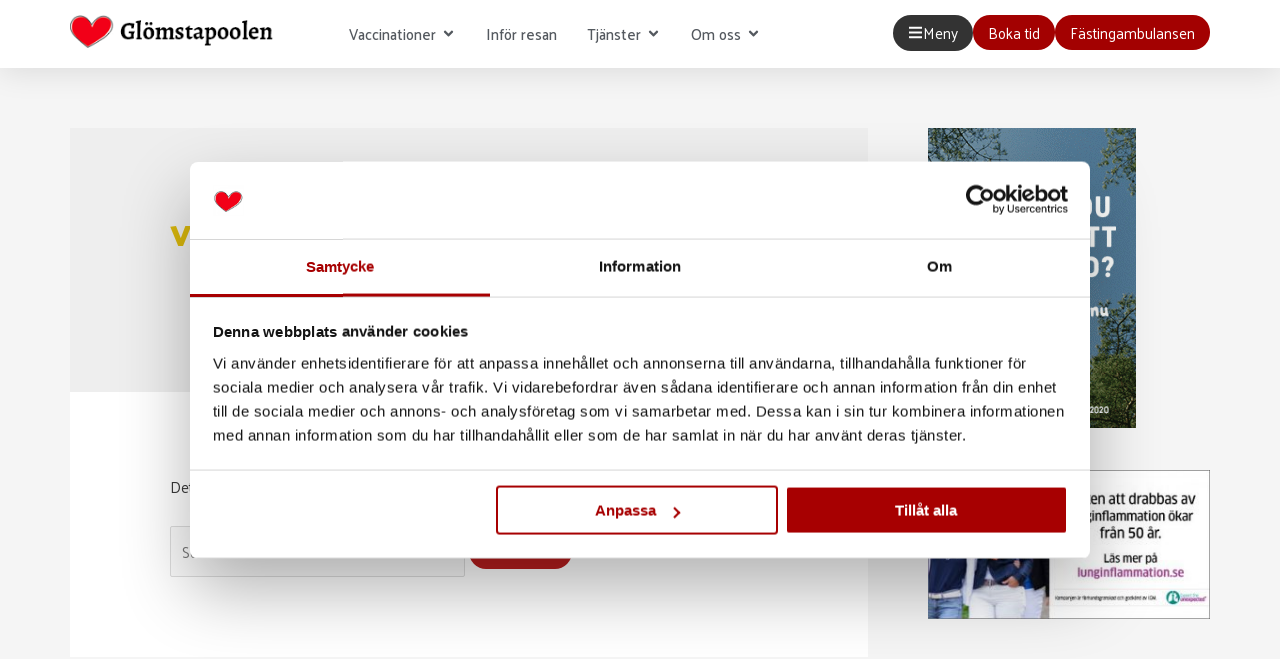

--- FILE ---
content_type: text/css
request_url: https://glomstapoolen.com/wp-content/uploads/elementor/css/post-3105.css?ver=1727782013
body_size: 206
content:
.elementor-kit-3105{--e-global-color-primary:#333333;--e-global-color-secondary:#54595F;--e-global-color-text:#3F3F3F;--e-global-color-accent:#CE1A1A;--e-global-color-2b2193a6:#000;--e-global-color-7f34f8ac:#FFF;--e-global-color-1baf008:#DAB80D;--e-global-color-dff6a08:#F0F0F0;--e-global-typography-primary-font-family:"Palanquin Dark";--e-global-typography-primary-font-weight:600;--e-global-typography-secondary-font-family:"Palanquin";--e-global-typography-secondary-font-weight:400;--e-global-typography-text-font-family:"Palanquin";--e-global-typography-text-font-weight:400;--e-global-typography-accent-font-family:"Palanquin";--e-global-typography-accent-font-weight:500;font-family:var( --e-global-typography-text-font-family ), Sans-serif;font-weight:var( --e-global-typography-text-font-weight );}.elementor-kit-3105 h1{font-family:var( --e-global-typography-primary-font-family ), Sans-serif;font-weight:var( --e-global-typography-primary-font-weight );}.elementor-kit-3105 h2{font-family:var( --e-global-typography-primary-font-family ), Sans-serif;font-weight:var( --e-global-typography-primary-font-weight );}.elementor-kit-3105 h3{font-weight:500;}.elementor-kit-3105 h4{font-family:var( --e-global-typography-secondary-font-family ), Sans-serif;font-weight:var( --e-global-typography-secondary-font-weight );}.elementor-kit-3105 button,.elementor-kit-3105 input[type="button"],.elementor-kit-3105 input[type="submit"],.elementor-kit-3105 .elementor-button{border-radius:30px 30px 30px 30px;}.elementor-section.elementor-section-boxed > .elementor-container{max-width:1140px;}.e-con{--container-max-width:1140px;}.elementor-widget:not(:last-child){margin-block-end:20px;}.elementor-element{--widgets-spacing:20px 20px;}{}h1.entry-title{display:var(--page-title-display);}.elementor-kit-3105 e-page-transition{background-color:#FFBC7D;}@media(max-width:1024px){.elementor-section.elementor-section-boxed > .elementor-container{max-width:1024px;}.e-con{--container-max-width:1024px;}}@media(max-width:767px){.elementor-section.elementor-section-boxed > .elementor-container{max-width:767px;}.e-con{--container-max-width:767px;}}

--- FILE ---
content_type: text/css
request_url: https://glomstapoolen.com/wp-content/uploads/elementor/css/post-2904.css?ver=1727782013
body_size: 1479
content:
.elementor-2904 .elementor-element.elementor-element-8398144{--display:flex;--flex-direction:row;--container-widget-width:calc( ( 1 - var( --container-widget-flex-grow ) ) * 100% );--container-widget-height:100%;--container-widget-flex-grow:1;--container-widget-align-self:stretch;--flex-wrap-mobile:wrap;--align-items:stretch;--gap:10px 10px;--background-transition:0.3s;box-shadow:0px 5px 30px 0px rgba(0,0,0,0.1);--padding-top:15px;--padding-bottom:15px;--padding-left:15px;--padding-right:15px;--z-index:10;}.elementor-2904 .elementor-element.elementor-element-8398144:not(.elementor-motion-effects-element-type-background), .elementor-2904 .elementor-element.elementor-element-8398144 > .elementor-motion-effects-container > .elementor-motion-effects-layer{background-color:var( --e-global-color-7f34f8ac );}.elementor-2904 .elementor-element.elementor-element-8398144, .elementor-2904 .elementor-element.elementor-element-8398144::before{--border-transition:0.3s;}.elementor-2904 .elementor-element.elementor-element-21d1092{--display:flex;--flex-direction:row;--container-widget-width:calc( ( 1 - var( --container-widget-flex-grow ) ) * 100% );--container-widget-height:100%;--container-widget-flex-grow:1;--container-widget-align-self:stretch;--flex-wrap-mobile:wrap;--justify-content:center;--align-items:center;--background-transition:0.3s;--padding-top:0px;--padding-bottom:0px;--padding-left:0px;--padding-right:0px;}.elementor-2904 .elementor-element.elementor-element-7eee4ea{--display:flex;--justify-content:center;--background-transition:0.3s;--padding-top:0px;--padding-bottom:0px;--padding-left:0px;--padding-right:0px;}.elementor-2904 .elementor-element.elementor-element-488fd87{--display:flex;--background-transition:0.3s;}.elementor-2904 .elementor-element.elementor-element-488fd87:not(.elementor-motion-effects-element-type-background), .elementor-2904 .elementor-element.elementor-element-488fd87 > .elementor-motion-effects-container > .elementor-motion-effects-layer{background-color:#FFFFFF00;}.elementor-2904 .elementor-element.elementor-element-488fd87, .elementor-2904 .elementor-element.elementor-element-488fd87::before{--border-transition:0.3s;}.elementor-2904 .elementor-element.elementor-element-326c2f2{--display:flex;--flex-direction:row;--container-widget-width:initial;--container-widget-height:100%;--container-widget-flex-grow:1;--container-widget-align-self:stretch;--flex-wrap-mobile:wrap;--background-transition:0.3s;border-style:solid;--border-style:solid;border-width:1px 1px 1px 1px;--border-top-width:1px;--border-right-width:1px;--border-bottom-width:1px;--border-left-width:1px;border-color:var( --e-global-color-dff6a08 );--border-color:var( --e-global-color-dff6a08 );box-shadow:0px 9px 10px 0px rgba(0, 0, 0, 0.1);}.elementor-2904 .elementor-element.elementor-element-326c2f2:not(.elementor-motion-effects-element-type-background), .elementor-2904 .elementor-element.elementor-element-326c2f2 > .elementor-motion-effects-container > .elementor-motion-effects-layer{background-color:var( --e-global-color-7f34f8ac );}.elementor-2904 .elementor-element.elementor-element-326c2f2, .elementor-2904 .elementor-element.elementor-element-326c2f2::before{--border-transition:0.3s;}.elementor-2904 .elementor-element.elementor-element-955d8df{--display:flex;--background-transition:0.3s;}.elementor-2904 .elementor-element.elementor-element-8e50982 .elementor-heading-title{font-weight:800;-webkit-text-stroke-color:#000;stroke:#000;}.elementor-2904 .elementor-element.elementor-element-8e50982 > .elementor-widget-container{border-style:solid;border-width:0px 0px 1px 0px;border-color:var( --e-global-color-secondary );}.elementor-2904 .elementor-element.elementor-element-462176f{--grid-column-gap:30px;--grid-row-gap:6px;}.elementor-2904 .elementor-element.elementor-element-462176f .elementor-post__title, .elementor-2904 .elementor-element.elementor-element-462176f .elementor-post__title a{color:var( --e-global-color-secondary );font-family:var( --e-global-typography-text-font-family ), Sans-serif;font-weight:var( --e-global-typography-text-font-weight );}.elementor-2904 .elementor-element.elementor-element-83de953{--display:flex;--background-transition:0.3s;}.elementor-2904 .elementor-element.elementor-element-bf82c7e .elementor-heading-title{font-weight:800;-webkit-text-stroke-color:#000;stroke:#000;}.elementor-2904 .elementor-element.elementor-element-bf82c7e > .elementor-widget-container{border-style:solid;border-width:0px 0px 1px 0px;border-color:var( --e-global-color-secondary );}.elementor-2904 .elementor-element.elementor-element-d7c425d{--grid-column-gap:30px;--grid-row-gap:6px;}.elementor-2904 .elementor-element.elementor-element-d7c425d .elementor-post__title, .elementor-2904 .elementor-element.elementor-element-d7c425d .elementor-post__title a{color:var( --e-global-color-secondary );font-family:var( --e-global-typography-text-font-family ), Sans-serif;font-weight:var( --e-global-typography-text-font-weight );}.elementor-2904 .elementor-element.elementor-element-6df9fcd{--display:flex;--background-transition:0.3s;}.elementor-2904 .elementor-element.elementor-element-4720bde{--display:flex;--background-transition:0.3s;}.elementor-2904 .elementor-element.elementor-element-4720bde:not(.elementor-motion-effects-element-type-background), .elementor-2904 .elementor-element.elementor-element-4720bde > .elementor-motion-effects-container > .elementor-motion-effects-layer{background-color:#FFFFFF00;}.elementor-2904 .elementor-element.elementor-element-4720bde, .elementor-2904 .elementor-element.elementor-element-4720bde::before{--border-transition:0.3s;}.elementor-2904 .elementor-element.elementor-element-8d2faf5{--display:flex;--flex-direction:row;--container-widget-width:initial;--container-widget-height:100%;--container-widget-flex-grow:1;--container-widget-align-self:stretch;--flex-wrap-mobile:wrap;--background-transition:0.3s;border-style:solid;--border-style:solid;border-width:1px 1px 1px 1px;--border-top-width:1px;--border-right-width:1px;--border-bottom-width:1px;--border-left-width:1px;border-color:var( --e-global-color-dff6a08 );--border-color:var( --e-global-color-dff6a08 );box-shadow:0px 9px 10px 0px rgba(0, 0, 0, 0.1);}.elementor-2904 .elementor-element.elementor-element-8d2faf5:not(.elementor-motion-effects-element-type-background), .elementor-2904 .elementor-element.elementor-element-8d2faf5 > .elementor-motion-effects-container > .elementor-motion-effects-layer{background-color:var( --e-global-color-7f34f8ac );}.elementor-2904 .elementor-element.elementor-element-8d2faf5, .elementor-2904 .elementor-element.elementor-element-8d2faf5::before{--border-transition:0.3s;}.elementor-2904 .elementor-element.elementor-element-caae1b0 .elementor-cta__content{text-align:center;padding:15px 15px 15px 15px;}.elementor-2904 .elementor-element.elementor-element-caae1b0 .elementor-cta__bg-wrapper{min-width:100px;min-height:111px;}.elementor-2904 .elementor-element.elementor-element-caae1b0 .elementor-cta__title{font-size:15px;font-weight:400;}.elementor-2904 .elementor-element.elementor-element-caae1b0 .elementor-cta .elementor-cta__bg, .elementor-2904 .elementor-element.elementor-element-caae1b0 .elementor-cta .elementor-cta__bg-overlay{transition-duration:1500ms;}.elementor-2904 .elementor-element.elementor-element-1076fd9 .elementor-cta__content{text-align:center;padding:15px 15px 15px 15px;}.elementor-2904 .elementor-element.elementor-element-1076fd9 .elementor-cta__bg-wrapper{min-width:100px;min-height:111px;}.elementor-2904 .elementor-element.elementor-element-1076fd9 .elementor-cta__title{font-size:15px;font-weight:400;}.elementor-2904 .elementor-element.elementor-element-1076fd9 .elementor-cta .elementor-cta__bg, .elementor-2904 .elementor-element.elementor-element-1076fd9 .elementor-cta .elementor-cta__bg-overlay{transition-duration:1500ms;}.elementor-2904 .elementor-element.elementor-element-6859f5d .elementor-cta__content{text-align:center;padding:15px 15px 15px 15px;}.elementor-2904 .elementor-element.elementor-element-6859f5d .elementor-cta__bg-wrapper{min-width:100px;min-height:111px;}.elementor-2904 .elementor-element.elementor-element-6859f5d .elementor-cta__title{font-size:15px;font-weight:400;}.elementor-2904 .elementor-element.elementor-element-6859f5d .elementor-cta .elementor-cta__bg, .elementor-2904 .elementor-element.elementor-element-6859f5d .elementor-cta .elementor-cta__bg-overlay{transition-duration:1500ms;}.elementor-2904 .elementor-element.elementor-element-03b5758 .elementor-cta__content{text-align:center;padding:15px 15px 15px 15px;}.elementor-2904 .elementor-element.elementor-element-03b5758 .elementor-cta__bg-wrapper{min-width:100px;min-height:111px;}.elementor-2904 .elementor-element.elementor-element-03b5758 .elementor-cta__title{font-size:15px;font-weight:400;}.elementor-2904 .elementor-element.elementor-element-03b5758 .elementor-cta .elementor-cta__bg, .elementor-2904 .elementor-element.elementor-element-03b5758 .elementor-cta .elementor-cta__bg-overlay{transition-duration:1500ms;}.elementor-2904 .elementor-element.elementor-element-74674ca{--display:flex;--background-transition:0.3s;}.elementor-2904 .elementor-element.elementor-element-9ff9532{--display:flex;--flex-direction:row;--container-widget-width:initial;--container-widget-height:100%;--container-widget-flex-grow:1;--container-widget-align-self:stretch;--flex-wrap-mobile:wrap;--justify-content:space-between;--background-transition:0.3s;border-style:solid;--border-style:solid;border-width:1px 1px 1px 1px;--border-top-width:1px;--border-right-width:1px;--border-bottom-width:1px;--border-left-width:1px;border-color:var( --e-global-color-dff6a08 );--border-color:var( --e-global-color-dff6a08 );box-shadow:0px 9px 10px 0px rgba(0, 0, 0, 0.1);}.elementor-2904 .elementor-element.elementor-element-9ff9532:not(.elementor-motion-effects-element-type-background), .elementor-2904 .elementor-element.elementor-element-9ff9532 > .elementor-motion-effects-container > .elementor-motion-effects-layer{background-color:var( --e-global-color-7f34f8ac );}.elementor-2904 .elementor-element.elementor-element-9ff9532, .elementor-2904 .elementor-element.elementor-element-9ff9532::before{--border-transition:0.3s;}.elementor-2904 .elementor-element.elementor-element-298f1b2 .elementor-cta__content{text-align:center;padding:15px 15px 15px 15px;}.elementor-2904 .elementor-element.elementor-element-298f1b2 .elementor-cta__bg-wrapper{min-width:140px;min-height:111px;}.elementor-2904 .elementor-element.elementor-element-298f1b2 .elementor-cta__title{font-size:15px;font-weight:400;}.elementor-2904 .elementor-element.elementor-element-298f1b2 .elementor-cta .elementor-cta__bg, .elementor-2904 .elementor-element.elementor-element-298f1b2 .elementor-cta .elementor-cta__bg-overlay{transition-duration:1500ms;}.elementor-2904 .elementor-element.elementor-element-c942e2f .elementor-cta__content{text-align:center;padding:15px 15px 15px 15px;}.elementor-2904 .elementor-element.elementor-element-c942e2f .elementor-cta__bg-wrapper{min-width:140px;min-height:111px;}.elementor-2904 .elementor-element.elementor-element-c942e2f .elementor-cta__title{font-size:15px;font-weight:400;}.elementor-2904 .elementor-element.elementor-element-c942e2f .elementor-cta .elementor-cta__bg, .elementor-2904 .elementor-element.elementor-element-c942e2f .elementor-cta .elementor-cta__bg-overlay{transition-duration:1500ms;}.elementor-2904 .elementor-element.elementor-element-83bd34c .elementor-cta__content{text-align:center;padding:15px 15px 15px 15px;}.elementor-2904 .elementor-element.elementor-element-83bd34c .elementor-cta__bg-wrapper{min-width:140px;min-height:111px;}.elementor-2904 .elementor-element.elementor-element-83bd34c .elementor-cta__title{font-size:15px;font-weight:400;}.elementor-2904 .elementor-element.elementor-element-83bd34c .elementor-cta .elementor-cta__bg, .elementor-2904 .elementor-element.elementor-element-83bd34c .elementor-cta .elementor-cta__bg-overlay{transition-duration:1500ms;}.elementor-2904 .elementor-element.elementor-element-004b009 .elementor-cta__content{text-align:center;padding:15px 15px 15px 15px;}.elementor-2904 .elementor-element.elementor-element-004b009 .elementor-cta__bg-wrapper{min-width:140px;min-height:111px;}.elementor-2904 .elementor-element.elementor-element-004b009 .elementor-cta__title{font-size:15px;font-weight:400;}.elementor-2904 .elementor-element.elementor-element-004b009 .elementor-cta .elementor-cta__bg, .elementor-2904 .elementor-element.elementor-element-004b009 .elementor-cta .elementor-cta__bg-overlay{transition-duration:1500ms;}.elementor-2904 .elementor-element.elementor-element-288ea99 .elementor-cta__content{text-align:center;padding:15px 15px 15px 15px;}.elementor-2904 .elementor-element.elementor-element-288ea99 .elementor-cta__bg-wrapper{min-width:140px;min-height:111px;}.elementor-2904 .elementor-element.elementor-element-288ea99 .elementor-cta__title{font-size:15px;font-weight:400;}.elementor-2904 .elementor-element.elementor-element-288ea99 .elementor-cta .elementor-cta__bg, .elementor-2904 .elementor-element.elementor-element-288ea99 .elementor-cta .elementor-cta__bg-overlay{transition-duration:1500ms;}.elementor-2904 .elementor-element.elementor-element-fc70201{--n-menu-dropdown-content-max-width:initial;--n-menu-heading-justify-content:flex-end;--n-menu-title-flex-grow:initial;--n-menu-title-justify-content:initial;--n-menu-title-justify-content-mobile:flex-end;--n-menu-open-animation-duration:500ms;--n-menu-toggle-icon-wrapper-animation-duration:500ms;--n-menu-heading-wrap:wrap;--n-menu-heading-overflow-x:initial;--n-menu-title-space-between:0px;--n-menu-title-font-size:15px;--n-menu-title-color-normal:var( --e-global-color-secondary );--n-menu-title-transition:300ms;--n-menu-icon-size:16px;--n-menu-toggle-icon-size:20px;--n-menu-toggle-icon-hover-duration:500ms;--n-menu-toggle-icon-distance-from-dropdown:0px;}.elementor-2904 .elementor-element.elementor-element-fc70201 {--n-menu-title-color-hover:var( --e-global-color-accent );--n-menu-title-color-active:var( --e-global-color-accent );}.elementor-2904 .elementor-element.elementor-element-fc70201 > .elementor-widget-container > .e-n-menu[data-layout="dropdown"] > .e-n-menu-wrapper > .e-n-menu-heading > .e-n-menu-item > .e-n-menu-title:not( .e-current ){background:var( --e-global-color-7f34f8ac );box-shadow:0px 0px 10px 0px rgba(0,0,0,0.5);}.elementor-2904 .elementor-element.elementor-element-f06f6ae{--display:flex;--flex-direction:row;--container-widget-width:initial;--container-widget-height:100%;--container-widget-flex-grow:1;--container-widget-align-self:stretch;--flex-wrap-mobile:wrap;--justify-content:flex-start;--background-transition:0.3s;--padding-top:0px;--padding-bottom:0px;--padding-left:0px;--padding-right:0px;}.elementor-2904 .elementor-element.elementor-element-89cf99b .elementor-button{background-color:#A30101;border-radius:30px 30px 30px 30px;padding:10px 15px 10px 15px;}.elementor-2904 .elementor-element.elementor-element-89cf99b > .elementor-widget-container{margin:0px 0px 0px 0px;}.elementor-2904 .elementor-element.elementor-element-89cf99b{width:auto;max-width:auto;}.elementor-2904 .elementor-element.elementor-element-c74cd97 .elementor-button{background-color:#A30101;border-radius:30px 30px 30px 30px;padding:10px 15px 10px 15px;}.elementor-2904 .elementor-element.elementor-element-c74cd97{width:auto;max-width:auto;}.elementor-2904 .elementor-element.elementor-element-c97a42d .elementor-button-content-wrapper{flex-direction:row;}.elementor-2904 .elementor-element.elementor-element-c97a42d .elementor-button{background-color:var( --e-global-color-primary );border-radius:30px 30px 30px 30px;padding:10px 15px 10px 15px;}.elementor-2904 .elementor-element.elementor-element-c97a42d .elementor-button:hover, .elementor-2904 .elementor-element.elementor-element-c97a42d .elementor-button:focus{background-color:var( --e-global-color-secondary );}.elementor-2904 .elementor-element.elementor-element-c97a42d{width:auto;max-width:auto;}@media(max-width:1366px){.elementor-2904 .elementor-element.elementor-element-f06f6ae{--min-height:0px;--flex-direction:row-reverse;--container-widget-width:initial;--container-widget-height:100%;--container-widget-flex-grow:1;--container-widget-align-self:stretch;--flex-wrap-mobile:wrap-reverse;--justify-content:flex-start;--gap:3px 3px;--margin-top:0px;--margin-bottom:0px;--margin-left:0px;--margin-right:0px;--padding-top:0px;--padding-bottom:0px;--padding-left:0px;--padding-right:0px;}}@media(min-width:768px){.elementor-2904 .elementor-element.elementor-element-21d1092{--width:20.667%;}.elementor-2904 .elementor-element.elementor-element-7eee4ea{--width:50.693%;}.elementor-2904 .elementor-element.elementor-element-f06f6ae{--width:35%;}}@media(max-width:1366px) and (min-width:768px){.elementor-2904 .elementor-element.elementor-element-f06f6ae{--width:500px;}}@media(max-width:1024px) and (min-width:768px){.elementor-2904 .elementor-element.elementor-element-21d1092{--width:29%;}.elementor-2904 .elementor-element.elementor-element-7eee4ea{--width:86%;}.elementor-2904 .elementor-element.elementor-element-f06f6ae{--width:30%;}}@media(max-width:1024px){.elementor-2904 .elementor-element.elementor-element-8398144{--justify-content:space-between;--align-items:center;--container-widget-width:calc( ( 1 - var( --container-widget-flex-grow ) ) * 100% );--padding-top:15px;--padding-bottom:15px;--padding-left:15px;--padding-right:15px;}.elementor-2904 .elementor-element.elementor-element-8398144.e-con{--flex-grow:1;--flex-shrink:0;}.elementor-2904 .elementor-element.elementor-element-21d1092{--padding-top:0px;--padding-bottom:0px;--padding-left:0px;--padding-right:0px;}.elementor-2904 .elementor-element.elementor-element-0faa513{text-align:left;}.elementor-2904 .elementor-element.elementor-element-7eee4ea{--padding-top:0px;--padding-bottom:0px;--padding-left:0px;--padding-right:0px;}.elementor-2904 .elementor-element.elementor-element-f06f6ae{--min-height:0px;--flex-direction:row-reverse;--container-widget-width:initial;--container-widget-height:100%;--container-widget-flex-grow:1;--container-widget-align-self:stretch;--flex-wrap-mobile:wrap-reverse;--justify-content:center;--gap:0px 0px;--flex-wrap:wrap;--padding-top:0px;--padding-bottom:0px;--padding-left:0px;--padding-right:0px;}.elementor-2904 .elementor-element.elementor-element-89cf99b .elementor-button{font-size:14px;padding:10px 10px 10px 10px;}.elementor-2904 .elementor-element.elementor-element-c74cd97 .elementor-button{font-size:14px;padding:10px 20px 10px 20px;}.elementor-2904 .elementor-element.elementor-element-c97a42d .elementor-button{font-size:14px;padding:10px 20px 10px 20px;}}@media(max-width:767px){.elementor-2904 .elementor-element.elementor-element-21d1092{--width:100%;}.elementor-2904 .elementor-element.elementor-element-7eee4ea{--width:20%;}.elementor-2904 .elementor-element.elementor-element-f06f6ae{--width:100%;--flex-direction:row;--container-widget-width:initial;--container-widget-height:100%;--container-widget-flex-grow:1;--container-widget-align-self:stretch;--flex-wrap-mobile:wrap;}.elementor-2904 .elementor-element.elementor-element-89cf99b .elementor-button{padding:010px 12px 10px 12px;}.elementor-2904 .elementor-element.elementor-element-c74cd97 .elementor-button{padding:010px 12px 10px 12px;}.elementor-2904 .elementor-element.elementor-element-c97a42d .elementor-button{padding:010px 12px 10px 12px;}}

--- FILE ---
content_type: text/css
request_url: https://glomstapoolen.com/wp-content/uploads/elementor/css/post-2919.css?ver=1727782013
body_size: 537
content:
.elementor-2919 .elementor-element.elementor-element-362922c:not(.elementor-motion-effects-element-type-background), .elementor-2919 .elementor-element.elementor-element-362922c > .elementor-motion-effects-container > .elementor-motion-effects-layer{background-color:#F9F9F9FC;}.elementor-2919 .elementor-element.elementor-element-362922c{transition:background 0.3s, border 0.3s, border-radius 0.3s, box-shadow 0.3s;padding:40px 0px 40px 0px;}.elementor-2919 .elementor-element.elementor-element-362922c > .elementor-background-overlay{transition:background 0.3s, border-radius 0.3s, opacity 0.3s;}.elementor-bc-flex-widget .elementor-2919 .elementor-element.elementor-element-178aafa8.elementor-column .elementor-widget-wrap{align-items:flex-start;}.elementor-2919 .elementor-element.elementor-element-178aafa8.elementor-column.elementor-element[data-element_type="column"] > .elementor-widget-wrap.elementor-element-populated{align-content:flex-start;align-items:flex-start;}.elementor-2919 .elementor-element.elementor-element-4e958d3 .elementor-icon-list-items:not(.elementor-inline-items) .elementor-icon-list-item:not(:last-child){padding-bottom:calc(14px/2);}.elementor-2919 .elementor-element.elementor-element-4e958d3 .elementor-icon-list-items:not(.elementor-inline-items) .elementor-icon-list-item:not(:first-child){margin-top:calc(14px/2);}.elementor-2919 .elementor-element.elementor-element-4e958d3 .elementor-icon-list-items.elementor-inline-items .elementor-icon-list-item{margin-right:calc(14px/2);margin-left:calc(14px/2);}.elementor-2919 .elementor-element.elementor-element-4e958d3 .elementor-icon-list-items.elementor-inline-items{margin-right:calc(-14px/2);margin-left:calc(-14px/2);}body.rtl .elementor-2919 .elementor-element.elementor-element-4e958d3 .elementor-icon-list-items.elementor-inline-items .elementor-icon-list-item:after{left:calc(-14px/2);}body:not(.rtl) .elementor-2919 .elementor-element.elementor-element-4e958d3 .elementor-icon-list-items.elementor-inline-items .elementor-icon-list-item:after{right:calc(-14px/2);}.elementor-2919 .elementor-element.elementor-element-4e958d3 .elementor-icon-list-icon i{color:#000000;transition:color 0.3s;}.elementor-2919 .elementor-element.elementor-element-4e958d3 .elementor-icon-list-icon svg{fill:#000000;transition:fill 0.3s;}.elementor-2919 .elementor-element.elementor-element-4e958d3{--e-icon-list-icon-size:13px;--icon-vertical-offset:0px;}.elementor-2919 .elementor-element.elementor-element-4e958d3 .elementor-icon-list-icon{padding-right:3px;}.elementor-2919 .elementor-element.elementor-element-4e958d3 .elementor-icon-list-item > .elementor-icon-list-text, .elementor-2919 .elementor-element.elementor-element-4e958d3 .elementor-icon-list-item > a{font-size:13px;}.elementor-2919 .elementor-element.elementor-element-4e958d3 .elementor-icon-list-text{color:#000000;transition:color 0.3s;}.elementor-2919 .elementor-element.elementor-element-6fff4d31 > .elementor-container{min-height:50px;}.elementor-2919 .elementor-element.elementor-element-6fff4d31 > .elementor-container > .elementor-column > .elementor-widget-wrap{align-content:center;align-items:center;}.elementor-2919 .elementor-element.elementor-element-6fff4d31:not(.elementor-motion-effects-element-type-background), .elementor-2919 .elementor-element.elementor-element-6fff4d31 > .elementor-motion-effects-container > .elementor-motion-effects-layer{background-color:#F9F9F9FC;}.elementor-2919 .elementor-element.elementor-element-6fff4d31{transition:background 0.3s, border 0.3s, border-radius 0.3s, box-shadow 0.3s;z-index:0;}.elementor-2919 .elementor-element.elementor-element-6fff4d31 > .elementor-background-overlay{transition:background 0.3s, border-radius 0.3s, opacity 0.3s;}.elementor-2919 .elementor-element.elementor-element-5369264{--grid-template-columns:repeat(0, auto);--icon-size:15px;--grid-column-gap:24px;--grid-row-gap:0px;}.elementor-2919 .elementor-element.elementor-element-5369264 .elementor-widget-container{text-align:right;}.elementor-2919 .elementor-element.elementor-element-5369264 .elementor-social-icon{background-color:var( --e-global-color-7f34f8ac );--icon-padding:0em;}.elementor-2919 .elementor-element.elementor-element-5369264 .elementor-social-icon i{color:var( --e-global-color-primary );}.elementor-2919 .elementor-element.elementor-element-5369264 .elementor-social-icon svg{fill:var( --e-global-color-primary );}.elementor-2919 .elementor-element.elementor-element-5369264 .elementor-social-icon:hover i{color:var( --e-global-color-1baf008 );}.elementor-2919 .elementor-element.elementor-element-5369264 .elementor-social-icon:hover svg{fill:var( --e-global-color-1baf008 );}@media(max-width:1024px) and (min-width:768px){.elementor-2919 .elementor-element.elementor-element-178aafa8{width:100%;}}@media(max-width:1024px){.elementor-2919 .elementor-element.elementor-element-362922c{padding:50px 20px 50px 20px;}.elementor-2919 .elementor-element.elementor-element-178aafa8 > .elementor-element-populated{margin:0px 0px 40px 0px;--e-column-margin-right:0px;--e-column-margin-left:0px;}.elementor-2919 .elementor-element.elementor-element-4e958d3 .elementor-icon-list-item > .elementor-icon-list-text, .elementor-2919 .elementor-element.elementor-element-4e958d3 .elementor-icon-list-item > a{font-size:12px;}.elementor-2919 .elementor-element.elementor-element-6fff4d31{padding:0px 20px 0px 20px;}}@media(max-width:767px){.elementor-2919 .elementor-element.elementor-element-362922c{padding:40px 15px 40px 15px;}.elementor-2919 .elementor-element.elementor-element-178aafa8{width:100%;}.elementor-2919 .elementor-element.elementor-element-178aafa8 > .elementor-element-populated{margin:0px 0px 040px 0px;--e-column-margin-right:0px;--e-column-margin-left:0px;}.elementor-2919 .elementor-element.elementor-element-4e958d3 .elementor-icon-list-item > .elementor-icon-list-text, .elementor-2919 .elementor-element.elementor-element-4e958d3 .elementor-icon-list-item > a{font-size:14px;}.elementor-2919 .elementor-element.elementor-element-5369264 .elementor-widget-container{text-align:center;}.elementor-2919 .elementor-element.elementor-element-5369264{--icon-size:20px;}}

--- FILE ---
content_type: text/css
request_url: https://glomstapoolen.com/wp-content/themes/glomstapoolen-2/style.css?ver=1.0.0
body_size: -76
content:
/**
Theme Name: Glömstapoolen 2.0
Author: MW&V
Author URI: https://mellaker.se
Description: A theme for Glömstapoolen
Version: 1.0.0
License: GNU General Public License v2 or later
License URI: http://www.gnu.org/licenses/gpl-2.0.html
Text Domain: glomstapoolen-2-0
Template: astra
*/

--- FILE ---
content_type: text/css
request_url: https://glomstapoolen.com/wp-content/uploads/elementor/css/post-6576.css?ver=1727782014
body_size: 740
content:
.elementor-6576 .elementor-element.elementor-element-439774a{--display:flex;--min-height:100vh;--flex-direction:column;--container-widget-width:calc( ( 1 - var( --container-widget-flex-grow ) ) * 100% );--container-widget-height:initial;--container-widget-flex-grow:0;--container-widget-align-self:initial;--flex-wrap-mobile:wrap;--justify-content:flex-start;--align-items:stretch;--gap:20px 20px;--background-transition:0.3s;--padding-top:10%;--padding-bottom:10%;--padding-left:10%;--padding-right:10%;}.elementor-6576 .elementor-element.elementor-element-439774a, .elementor-6576 .elementor-element.elementor-element-439774a::before{--border-transition:0.3s;}.elementor-6576 .elementor-element.elementor-element-ab60157 .elementor-nav-menu--dropdown a, .elementor-6576 .elementor-element.elementor-element-ab60157 .elementor-menu-toggle{color:#333333;}.elementor-6576 .elementor-element.elementor-element-ab60157 .elementor-nav-menu--dropdown{background-color:var( --e-global-color-7f34f8ac );}.elementor-6576 .elementor-element.elementor-element-ab60157 .elementor-nav-menu--dropdown a:hover,
					.elementor-6576 .elementor-element.elementor-element-ab60157 .elementor-nav-menu--dropdown a.elementor-item-active,
					.elementor-6576 .elementor-element.elementor-element-ab60157 .elementor-nav-menu--dropdown a.highlighted,
					.elementor-6576 .elementor-element.elementor-element-ab60157 .elementor-menu-toggle:hover{color:#CE1A1A;}.elementor-6576 .elementor-element.elementor-element-ab60157 .elementor-nav-menu--dropdown a:hover,
					.elementor-6576 .elementor-element.elementor-element-ab60157 .elementor-nav-menu--dropdown a.elementor-item-active,
					.elementor-6576 .elementor-element.elementor-element-ab60157 .elementor-nav-menu--dropdown a.highlighted{background-color:var( --e-global-color-7f34f8ac );}.elementor-6576 .elementor-element.elementor-element-ab60157 .elementor-nav-menu--dropdown a.elementor-item-active{color:#E2C030;background-color:var( --e-global-color-7f34f8ac );}.elementor-6576 .elementor-element.elementor-element-ab60157 .elementor-nav-menu--dropdown .elementor-item, .elementor-6576 .elementor-element.elementor-element-ab60157 .elementor-nav-menu--dropdown  .elementor-sub-item{font-size:16px;font-weight:400;}.elementor-6576 .elementor-element.elementor-element-ab60157 .elementor-nav-menu--dropdown a{padding-left:10px;padding-right:10px;padding-top:14px;padding-bottom:14px;}.elementor-6576 .elementor-element.elementor-element-ab60157 .elementor-nav-menu--main > .elementor-nav-menu > li > .elementor-nav-menu--dropdown, .elementor-6576 .elementor-element.elementor-element-ab60157 .elementor-nav-menu__container.elementor-nav-menu--dropdown{margin-top:15px !important;}.elementor-6576 .elementor-element.elementor-element-3c7b7e6c{--divider-border-style:solid;--divider-color:rgba(255,255,255,0.2);--divider-border-width:1px;}.elementor-6576 .elementor-element.elementor-element-3c7b7e6c .elementor-divider-separator{width:100%;}.elementor-6576 .elementor-element.elementor-element-3c7b7e6c .elementor-divider{padding-block-start:15px;padding-block-end:15px;}.elementor-6576 .elementor-element.elementor-element-bd72394{--display:flex;--flex-direction:column;--container-widget-width:calc( ( 1 - var( --container-widget-flex-grow ) ) * 100% );--container-widget-height:initial;--container-widget-flex-grow:0;--container-widget-align-self:initial;--flex-wrap-mobile:wrap;--justify-content:flex-start;--align-items:center;--background-transition:0.3s;--padding-top:0px;--padding-bottom:0px;--padding-left:0px;--padding-right:0px;}.elementor-6576 .elementor-element.elementor-element-7323856 .elementor-button{background-color:#A30101;border-radius:30px 30px 30px 30px;padding:10px 15px 10px 15px;}.elementor-6576 .elementor-element.elementor-element-7323856 > .elementor-widget-container{margin:0px 0px 0px 0px;}.elementor-6576 .elementor-element.elementor-element-7323856{width:auto;max-width:auto;}.elementor-6576 .elementor-element.elementor-element-79fb0d6 .elementor-button{background-color:#A30101;border-radius:30px 30px 30px 30px;padding:10px 15px 10px 15px;}.elementor-6576 .elementor-element.elementor-element-79fb0d6{width:auto;max-width:auto;}#elementor-popup-modal-6576 .dialog-message{width:324px;height:100vh;align-items:flex-start;}#elementor-popup-modal-6576{justify-content:flex-end;align-items:center;pointer-events:all;background-color:rgba(0,0,0,.8);}#elementor-popup-modal-6576 .dialog-close-button{display:flex;top:1.2%;font-size:18px;}#elementor-popup-modal-6576 .dialog-widget-content{animation-duration:0.7s;background-color:var( --e-global-color-7f34f8ac );box-shadow:2px 8px 23px 3px rgba(0,0,0,0.2);}body:not(.rtl) #elementor-popup-modal-6576 .dialog-close-button{right:11.3%;}body.rtl #elementor-popup-modal-6576 .dialog-close-button{left:11.3%;}#elementor-popup-modal-6576 .dialog-close-button i{color:var( --e-global-color-primary );}#elementor-popup-modal-6576 .dialog-close-button svg{fill:var( --e-global-color-primary );}@media(max-width:1024px){.elementor-6576 .elementor-element.elementor-element-ab60157 .elementor-nav-menu--main > .elementor-nav-menu > li > .elementor-nav-menu--dropdown, .elementor-6576 .elementor-element.elementor-element-ab60157 .elementor-nav-menu__container.elementor-nav-menu--dropdown{margin-top:20px !important;}.elementor-6576 .elementor-element.elementor-element-bd72394{--flex-direction:column;--container-widget-width:100%;--container-widget-height:initial;--container-widget-flex-grow:0;--container-widget-align-self:initial;--flex-wrap-mobile:wrap;--justify-content:center;--gap:5px 5px;--flex-wrap:wrap;--padding-top:0px;--padding-bottom:0px;--padding-left:0px;--padding-right:0px;}.elementor-6576 .elementor-element.elementor-element-7323856 .elementor-button{font-size:14px;padding:10px 10px 10px 10px;}.elementor-6576 .elementor-element.elementor-element-79fb0d6 .elementor-button{font-size:14px;padding:10px 20px 10px 20px;}}@media(max-width:767px){.elementor-6576 .elementor-element.elementor-element-ab60157 .elementor-nav-menu--dropdown a{padding-top:10px;padding-bottom:10px;}.elementor-6576 .elementor-element.elementor-element-ab60157 .elementor-nav-menu--main > .elementor-nav-menu > li > .elementor-nav-menu--dropdown, .elementor-6576 .elementor-element.elementor-element-ab60157 .elementor-nav-menu__container.elementor-nav-menu--dropdown{margin-top:20px !important;}.elementor-6576 .elementor-element.elementor-element-bd72394{--width:100%;--flex-direction:row;--container-widget-width:initial;--container-widget-height:100%;--container-widget-flex-grow:1;--container-widget-align-self:stretch;--flex-wrap-mobile:wrap;}.elementor-6576 .elementor-element.elementor-element-7323856 .elementor-button{padding:010px 12px 10px 12px;}.elementor-6576 .elementor-element.elementor-element-79fb0d6 .elementor-button{padding:010px 12px 10px 12px;}#elementor-popup-modal-6576 .dialog-message{width:91vw;height:90vh;}#elementor-popup-modal-6576{justify-content:flex-end;align-items:flex-start;}}@media(min-width:768px){.elementor-6576 .elementor-element.elementor-element-bd72394{--width:100%;}}@media(max-width:1024px) and (min-width:768px){.elementor-6576 .elementor-element.elementor-element-bd72394{--width:29%;}}